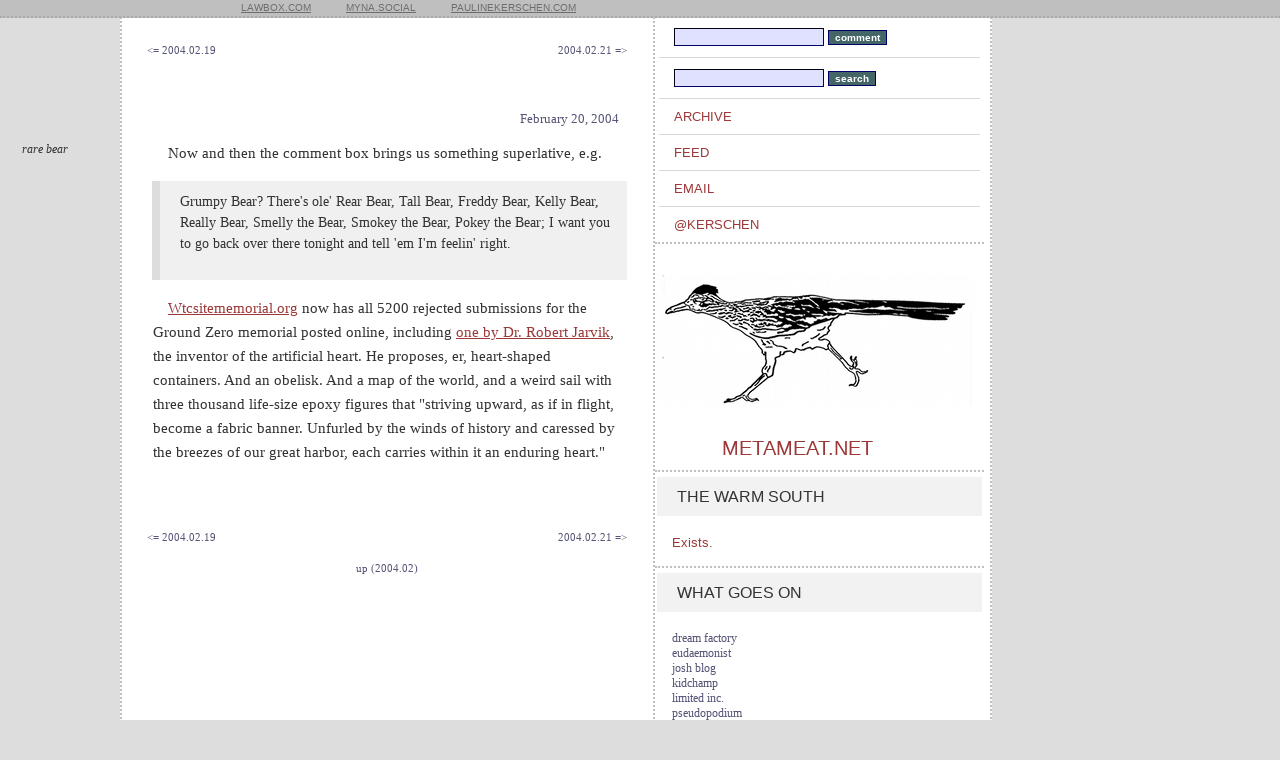

--- FILE ---
content_type: text/html; charset=utf-8
request_url: https://metameat.net/2004/02/20/0500
body_size: 2555
content:
<!DOCTYPE HTML PUBLIC "-//W3C//DTD HTML 4.0 Transitional//EN">
<html>
<html lang="en">
   <head> 
       <title>metameat</title>
		
       <meta charset="utf-8" />
       <meta name="description" content="For breathing" />
       <meta name="keywords" content="metameat.net" />
      <link rel="alternate" type="application/atom+xml" title="atem on atom" href="/atom" />
      <meta name="csrf-param" content="authenticity_token" />
<meta name="csrf-token" content="8QNnsU1GTtBnhv+haQzcGXnS0U7XJLHZWOjwil9QoXB+yZzHvlX+3NCmGXdXm9BVotx1xXv5BpuIwDnWeZsySA==" />
      
      <link rel="stylesheet" type="text/css" href="https://fonts.googleapis.com/css?family=Lato">
      <link rel="stylesheet" type="text/css" href="https://fonts.googleapis.com/css?family=Crimson+Text">
      <link rel="stylesheet" type="text/css" href="https://www.metameat.net/stylesheets/scaffold.css" />
      <link rel="stylesheet" type="text/css" href="https://www.metameat.net/essay.css" />
       
       <body>
	    <div class="header" id="page-header">
	       <div class="content">
	       <ul class="actions lS">
		    <li><a href="https://lawbox.com">lawbox.com</a></li>
		    <li><a href="https://myna.social">myna.social</a></li>
		    <li><a href="https://www.paulinekerschen.com">paulinekerschen.com</a></li>
		    </ul>
	       </div>
	    </div>
	    
	    <div class="section" id="page-content">
	       <div class="content clear">
	       <div id="toc-frame">
		  <div class="toc">
   
           
            <meta name="twitter:card" content="summary" />
<meta name="twitter:site" content="Metameat" />
<meta name="twitter:title" content=" rare bear
" />
<meta name="twitter:description" content=" Now and then the comment box brings us something superlative, e.g.  Grumpy Bear? There's ole' Rear Bear, Tall..." />
<meta name="twitter:image" content="https://pbs.twimg.com/profile_images/1371849302/roadrunner-square_400x400.jpg"/>

      <div style="float:left;"><p class=heading>
        <a class="menu" href="/2004/02/19/0500">&lt;= 2004.02.19</a>
      </p></div>
	
	
        <div style="float:right;"><p class=heading>
          <a class="menu" href="/2004/02/21/0500">2004.02.21 =&gt;</a>
        </p></div>
   </p>
   <div style="clear:both;"></div>




    <div style="position:relative;">
  <div style="position:absolute;width:120px;top:20px;left:-140px;"><p style="text-indent:0px;margin:15px;font-size:12px;line-height:15px;"><em> rare bear
</em></p></div>

		<p class="date_footer">
			<a class="menu" href="/2004/02/20/0500">February 20, 2004</a>
		</p>


		<p>
      <p>
Now and then the comment box brings us something superlative, e.g.
<div class=quote><p>
Grumpy Bear? There's ole' Rear Bear, Tall Bear, Freddy Bear, Kelly Bear, Really Bear, Smelly the Bear, Smokey the Bear, Pokey the Bear; I want you to go back over there tonight and tell 'em I'm feelin' right. 
</div><p>
<a href=http://www.wtcsitememorial.org>Wtcsitememorial.org</a> now has all 5200 rejected submissions for the Ground Zero memorial posted online, including <a href=http://www.wtcsitememorial.org/ent/entI=656954.html>one by Dr. Robert Jarvik</a>, the inventor of the artificial heart. He proposes, er, heart-shaped containers. And an obelisk. And a map of the world, and a weird sail with three thousand life-size epoxy figures that "striving upward, as if in flight, become a fabric banner. Unfurled by the winds of history and caressed by the breezes of our great harbor, each carries within it an enduring heart." 
<p>&nbsp;



        </p>
      </div>
      <div style="clear:both;height:15px;"></div>
      



      <div style="float:left;"><p class=heading>
        <a class="menu" href="/2004/02/19/0500">&lt;= 2004.02.19</a>
      </p></div>
	
	
        <div style="float:right;"><p class=heading>
          <a class="menu" href="/2004/02/21/0500">2004.02.21 =&gt;</a>
        </p></div>


      <div style="clear:both;height:5px;"></div>
      
      
        <p class="heading" style="text-align:center;"><a class="menu" href="/2004/02">up (2004.02)</a></p>





    		  </div>
	       </div>
        
        <div id="rightbar">

		  <div id="northeast_menu">
        <ul class="nav">
          <li><form action="/posts/send_contact_form" accept-charset="UTF-8" method="post"><input name="utf8" type="hidden" value="&#x2713;" autocomplete="off" /><input type="hidden" name="authenticity_token" value="urkbKYRqSyP+0o0lepkwaDM2KbDglJfz+0rgo1HlAaw1c+Bfd3n7L0nya/NEDjwk6DiNO0xJILErYin/dy6SlA==" autocomplete="off" />
		<input type="text" name="message" id="message" value="" class="menufield" />
		<input type="submit" name="commit" value="comment" class="menusubmit" data-disable-with="comment" />
    </form></li>
   <li><form action="/search" accept-charset="UTF-8" method="post"><input name="utf8" type="hidden" value="&#x2713;" autocomplete="off" /><input type="hidden" name="authenticity_token" value="M7/L8VR+DIIju6LKYfqfW3sdvyd5pkuzgCKrjLIWU+q8dTCHp228jpSbRBxfbZMXoBMbrNV7/PFQCmLQlN3A0g==" autocomplete="off" />
		<input type="text" name="term" id="term" value="" class="menufield" />
		<input type="submit" name="commit" value="search" class="menusubmit" data-disable-with="search" />
	</form></li>
        <li><a href="/archive">archive</a></li>
        <li><a href="/atom">feed</a></li>
        <li><a href="mailto:k@metameat.net">email</a></li>
        <li><a href="https://twitter.com/kerschen">@kerschen</a></li>
	       </ul>
        </div>

		  <div class="feature" id="logo">
		     <img src="https://www.paulinekerschen.com/roadrunner.jpg"/>
           <h1 class="heading"><a href="/">metameat.net</a></h1>
		  </div>

        <div class="feature">
          <div class="heading bS"><span>The Warm South</span></div>
          <ul class="tweets"><li class="review_li"><a href="https://www.paulinekerschen.com/warmsouth">Exists.</a></li></ul>
        </div>

        
        <div class="feature" id="tweet_cage">
          <div class="heading bS"><span>What goes on</span></div>
          <ul class="tweets">
          <p class=menu> 
<a class=menu href=http://www.sherlockjr.com/dreamfactory/>dream factory</a><br/> 
<a class=menu href=http://www.eudaemonist.com/>eudaemonist</a><br/>
<a class=menu 
href=http://www.ellipsis.cx/~kortbein/blog/>josh blog</a><br/>
<a class=menu href=http://www.kidchamp.net>kidchamp</a><br/> 
<a class=menu href=http://limitedinc.blogspot.com>limited inc.</a><br/> 
<a class=menu href=http://www.pseudopodium.org>pseudopodium</a><br/> 
<a class=menu href=http://secondbalcony.tumblr.com/>second balcony</a><br/>
<a class=menu href=http://www.slithy-tove.net>slithy tove</a><br/>
</p>
          </ul> 
    	  </div> 
      
      </div><!-- end rightbar -->
    </div><!-- end content clear -->
        
      <div class="col"></div>
	
		<div id="push"></div>
    </div>

    		<div id="page-footer">
    		  <div class="content">
		     Texts and images copyright (C) 2022 Pauline Kerschen. Layout adapted from the <a href="http://singleatheme.tumblr.com/">Single A Tumblr theme</a> by businessbullpen. The Greater Roadrunner (<em>Geococcyx californianus</em>) has zygodactylic feet, leaving X-shaped tracks with ambiguous direction. The Pueblo and Hopi used the X symbol to mislead evil spirits. Border folklore in the early twentieth century held that a roadrunner would lead a lost traveler back to his path. In Mexico the roadrunner is known as <i>paisano</i>, countryman.
    		  </div>
    		</div>

		 </body>
  </html>
